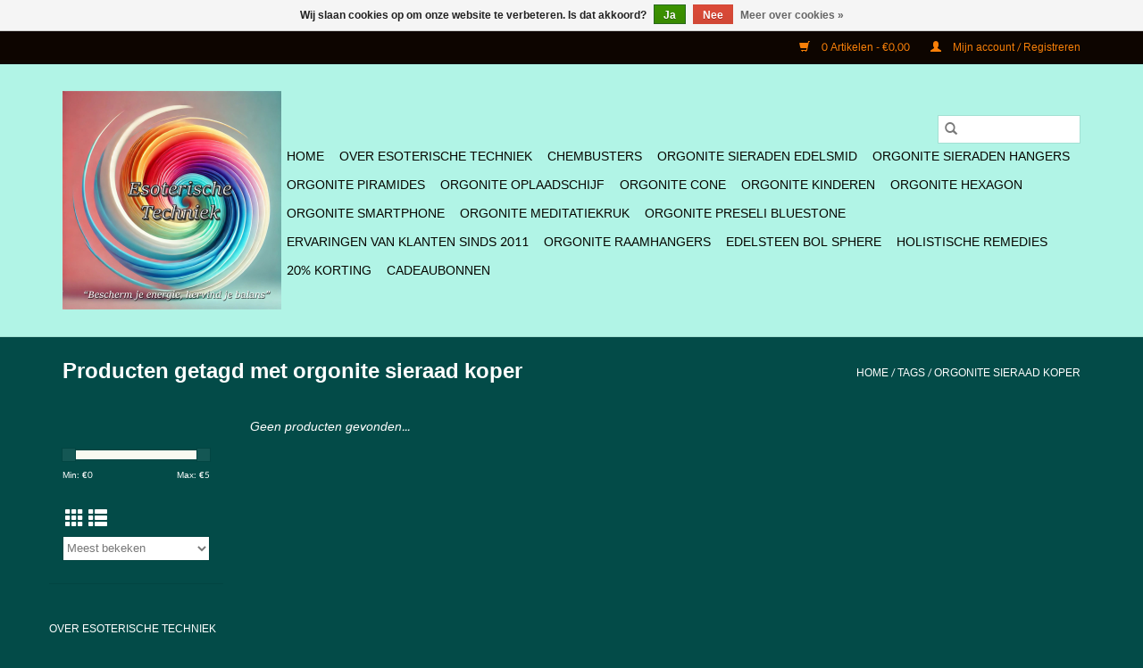

--- FILE ---
content_type: text/html;charset=utf-8
request_url: https://www.esoterische-techniek.nl/tags/orgonite-sieraad-koper/
body_size: 5518
content:
<!DOCTYPE html>
<html lang="nl">
  <head>
    <meta charset="utf-8"/>
<!-- [START] 'blocks/head.rain' -->
<!--

  (c) 2008-2026 Lightspeed Netherlands B.V.
  http://www.lightspeedhq.com
  Generated: 19-01-2026 @ 20:40:10

-->
<link rel="canonical" href="https://www.esoterische-techniek.nl/tags/orgonite-sieraad-koper/"/>
<link rel="alternate" href="https://www.esoterische-techniek.nl/index.rss" type="application/rss+xml" title="Nieuwe producten"/>
<link href="https://cdn.webshopapp.com/assets/cookielaw.css?2025-02-20" rel="stylesheet" type="text/css"/>
<meta name="robots" content="noodp,noydir"/>
<meta name="google-site-verification" content="&lt;!-- Google tag (gtag.js) --&gt;"/>
<meta name="google-site-verification" content="&lt;script async src=&quot;https://www.googletagmanager.com/gtag/js?id=G-122FGPD2TR&quot;&gt;&lt;/script&gt;"/>
<meta name="google-site-verification" content="&lt;script&gt;"/>
<meta name="google-site-verification" content="window.dataLayer = window.dataLayer || [];"/>
<meta name="google-site-verification" content="function gtag(){dataLayer.push(arguments);}"/>
<meta name="google-site-verification" content="gtag(&#039;js&#039;"/>
<meta name="google-site-verification" content="new Date());"/>
<meta name="google-site-verification" content="gtag(&#039;config&#039;"/>
<meta name="google-site-verification" content="&#039;G-122FGPD2TR&#039;);"/>
<meta name="google-site-verification" content="&lt;/script&gt;"/>
<meta name="google-site-verification" content="&lt;!-- Google tag (gtag.js) --&gt;"/>
<meta name="google-site-verification" content="&lt;script async src=&quot;https://www.googletagmanager.com/gtag/js?id=UA-105570299-2&quot;&gt;&lt;/script&gt;"/>
<meta name="google-site-verification" content="&lt;script&gt;"/>
<meta name="google-site-verification" content="window.dataLayer = window.dataLayer || [];"/>
<meta name="google-site-verification" content="function gtag(){dataLayer.push(arguments);}"/>
<meta name="google-site-verification" content="gtag(&#039;js&#039;"/>
<meta name="google-site-verification" content="new Date());"/>
<meta name="google-site-verification" content="gtag(&#039;config&#039;"/>
<meta name="google-site-verification" content="&#039;UA-105570299-2&#039;);"/>
<meta name="google-site-verification" content="gtag(&#039;config&#039;"/>
<meta name="google-site-verification" content="&#039;AW-931541613&#039;);"/>
<meta name="google-site-verification" content="&lt;/script&gt;"/>
<meta name="google-site-verification" content="G-875C00GVB6"/>
<meta name="google-site-verification" content="google-site-verification=TARh0M_Z3AFHsE9r4492mEbFi0WJqaQv1qy"/>
<meta name="google-site-verification" content="google08cbf038692d1b3b.html"/>
<meta name="google-site-verification" content="TARh0M_Z3AFHsE9r4492mEbFi0WJqaQv1qy0ONy2074"/>
<meta property="og:url" content="https://www.esoterische-techniek.nl/tags/orgonite-sieraad-koper/?source=facebook"/>
<meta property="og:site_name" content="esoterische-techniek.nl"/>
<meta property="og:title" content="orgonite sieraad koper"/>
<meta property="og:description" content="Orgonite en Chembusters van Esoterische Techniek reduceren de schadelijke gevolgen van  verstorende energieën zoals 5G. elektromagnetische vervuiling en alle a"/>
<script src="https://www.googletagmanager.com/gtag/js?id=G-122FGPD2TR"></script>
<script>
window.dataLayer = window.dataLayer || [];
function gtag(){dataLayer.push(arguments);}
gtag('js'
new Date());
gtag('config'
'G-122FGPD2TR');
gtag('config'
'UA-105570299-2');
gtag('config'
 'AW-931541613');
</script>
<!--[if lt IE 9]>
<script src="https://cdn.webshopapp.com/assets/html5shiv.js?2025-02-20"></script>
<![endif]-->
<!-- [END] 'blocks/head.rain' -->
    <title>orgonite sieraad koper - esoterische-techniek.nl</title>
    <meta name="description" content="Orgonite en Chembusters van Esoterische Techniek reduceren de schadelijke gevolgen van  verstorende energieën zoals 5G. elektromagnetische vervuiling en alle a" />
    <meta name="keywords" content="orgonite, sieraad, koper, orgonite kopen, chembuster kopen, orgonite online, torus, vortex, energievelden, chembuster webshop, orgonite webshop, heilige geometrie, edelstenen, mineralen, zilveren sieraden, chakra healing, energetische bescherming str" />
    <meta http-equiv="X-UA-Compatible" content="IE=edge,chrome=1">
    <meta name="viewport" content="width=device-width, initial-scale=1.0">
    <meta name="apple-mobile-web-app-capable" content="yes">
    <meta name="apple-mobile-web-app-status-bar-style" content="black">

    <link rel="shortcut icon" href="https://cdn.webshopapp.com/shops/243352/themes/118433/v/2580653/assets/favicon.ico?20250228110239" type="image/x-icon" />
    <link href='//fonts.googleapis.com/css?family=Kantumruy:400,300,600' rel='stylesheet' type='text/css'>
    <link href='//fonts.googleapis.com/css?family=Kantumruy:400,300,600' rel='stylesheet' type='text/css'>
    <link rel="shortcut icon" href="https://cdn.webshopapp.com/shops/243352/themes/118433/v/2580653/assets/favicon.ico?20250228110239" type="image/x-icon" />
    <link rel="stylesheet" href="https://cdn.webshopapp.com/shops/243352/themes/118433/assets/bootstrap-min.css?2026010509251120200921091826" />
    <link rel="stylesheet" href="https://cdn.webshopapp.com/shops/243352/themes/118433/assets/style.css?2026010509251120200921091826" />
    <link rel="stylesheet" href="https://cdn.webshopapp.com/shops/243352/themes/118433/assets/settings.css?2026010509251120200921091826" />
    <link rel="stylesheet" href="https://cdn.webshopapp.com/assets/gui-2-0.css?2025-02-20" />
    <link rel="stylesheet" href="https://cdn.webshopapp.com/assets/gui-responsive-2-0.css?2025-02-20" />
    <link rel="stylesheet" href="https://cdn.webshopapp.com/shops/243352/themes/118433/assets/custom.css?2026010509251120200921091826" />
        <link rel="stylesheet" href="https://cdn.webshopapp.com/shops/243352/themes/118433/assets/tutorial.css?2026010509251120200921091826" />
    
    <script src="https://cdn.webshopapp.com/assets/jquery-1-9-1.js?2025-02-20"></script>
    <script src="https://cdn.webshopapp.com/assets/jquery-ui-1-10-1.js?2025-02-20"></script>

    <script type="text/javascript" src="https://cdn.webshopapp.com/shops/243352/themes/118433/assets/global.js?2026010509251120200921091826"></script>
		<script type="text/javascript" src="https://cdn.webshopapp.com/shops/243352/themes/118433/assets/bootstrap-min.js?2026010509251120200921091826"></script>
    <script type="text/javascript" src="https://cdn.webshopapp.com/shops/243352/themes/118433/assets/jcarousel.js?2026010509251120200921091826"></script>
    <script type="text/javascript" src="https://cdn.webshopapp.com/assets/gui.js?2025-02-20"></script>
    <script type="text/javascript" src="https://cdn.webshopapp.com/assets/gui-responsive-2-0.js?2025-02-20"></script>

    <script type="text/javascript" src="https://cdn.webshopapp.com/shops/243352/themes/118433/assets/share42.js?2026010509251120200921091826"></script>

    <!--[if lt IE 9]>
    <link rel="stylesheet" href="https://cdn.webshopapp.com/shops/243352/themes/118433/assets/style-ie.css?2026010509251120200921091826" />
    <![endif]-->
    <link rel="stylesheet" media="print" href="https://cdn.webshopapp.com/shops/243352/themes/118433/assets/print-min.css?2026010509251120200921091826" />
  </head>
  <body class="tutorial--on">
    <header>
  <div class="topnav">
    <div class="container">
      
      <div class="right">
        <span role="region" aria-label="Winkelwagen">
          <a href="https://www.esoterische-techniek.nl/cart/" title="Winkelwagen" class="cart">
            <span class="glyphicon glyphicon-shopping-cart"></span>
            0 Artikelen - €0,00
          </a>
        </span>
        <span>
          <a href="https://www.esoterische-techniek.nl/account/" title="Mijn account" class="my-account">
            <span class="glyphicon glyphicon-user"></span>
                        	Mijn account / Registreren
                      </a>
        </span>
      </div>
    </div>
  </div>

  <div class="navigation container">
    <div class="align">
      <div class="burger">
        <button type="button" aria-label="Open menu">
          <img src="https://cdn.webshopapp.com/shops/243352/themes/118433/assets/hamburger.png?2026010509251120200921091826" width="32" height="32" alt="Menu">
        </button>
      </div>

              <div class="vertical logo">
          <a href="https://www.esoterische-techniek.nl/" title="Orgone Orgonite en Chembusters esoterische-techniek.nl">
            <img src="https://cdn.webshopapp.com/shops/243352/themes/118433/v/2580727/assets/logo.png?20250703194212" alt="Orgone Orgonite en Chembusters esoterische-techniek.nl" />
          </a>
        </div>
      
      <nav class="nonbounce desktop vertical">
        <form action="https://www.esoterische-techniek.nl/search/" method="get" id="formSearch" role="search">
          <input type="text" name="q" autocomplete="off" value="" aria-label="Zoeken" />
          <button type="submit" class="search-btn" title="Zoeken">
            <span class="glyphicon glyphicon-search"></span>
          </button>
        </form>
        <ul region="navigation" aria-label=Navigation menu>
          <li class="item home ">
            <a class="itemLink" href="https://www.esoterische-techniek.nl/">Home</a>
          </li>
          
                    	<li class="item">
              <a class="itemLink" href="https://www.esoterische-techniek.nl/over-esoterische-techniek/" title="Over Esoterische Techniek ">
                Over Esoterische Techniek 
              </a>
                          </li>
                    	<li class="item">
              <a class="itemLink" href="https://www.esoterische-techniek.nl/chembusters/" title="Chembusters">
                Chembusters
              </a>
                          </li>
                    	<li class="item">
              <a class="itemLink" href="https://www.esoterische-techniek.nl/orgonite-sieraden-edelsmid/" title="Orgonite Sieraden Edelsmid">
                Orgonite Sieraden Edelsmid
              </a>
                          </li>
                    	<li class="item">
              <a class="itemLink" href="https://www.esoterische-techniek.nl/orgonite-sieraden-hangers/" title="Orgonite Sieraden Hangers">
                Orgonite Sieraden Hangers
              </a>
                          </li>
                    	<li class="item">
              <a class="itemLink" href="https://www.esoterische-techniek.nl/orgonite-piramides/" title="Orgonite Piramides">
                Orgonite Piramides
              </a>
                          </li>
                    	<li class="item">
              <a class="itemLink" href="https://www.esoterische-techniek.nl/orgonite-oplaadschijf/" title="Orgonite Oplaadschijf">
                Orgonite Oplaadschijf
              </a>
                          </li>
                    	<li class="item">
              <a class="itemLink" href="https://www.esoterische-techniek.nl/orgonite-cone/" title="Orgonite Cone ">
                Orgonite Cone 
              </a>
                          </li>
                    	<li class="item">
              <a class="itemLink" href="https://www.esoterische-techniek.nl/orgonite-kinderen/" title="Orgonite Kinderen">
                Orgonite Kinderen
              </a>
                          </li>
                    	<li class="item">
              <a class="itemLink" href="https://www.esoterische-techniek.nl/orgonite-hexagon/" title="Orgonite Hexagon">
                Orgonite Hexagon
              </a>
                          </li>
                    	<li class="item">
              <a class="itemLink" href="https://www.esoterische-techniek.nl/orgonite-smartphone/" title="Orgonite SmartPhone">
                Orgonite SmartPhone
              </a>
                          </li>
                    	<li class="item">
              <a class="itemLink" href="https://www.esoterische-techniek.nl/orgonite-meditatiekruk/" title="Orgonite Meditatiekruk">
                Orgonite Meditatiekruk
              </a>
                          </li>
                    	<li class="item">
              <a class="itemLink" href="https://www.esoterische-techniek.nl/orgonite-preseli-bluestone/" title="Orgonite Preseli Bluestone">
                Orgonite Preseli Bluestone
              </a>
                          </li>
                    	<li class="item">
              <a class="itemLink" href="https://www.esoterische-techniek.nl/ervaringen-van-klanten-sinds-2011/" title="Ervaringen van klanten sinds 2011">
                Ervaringen van klanten sinds 2011
              </a>
                          </li>
                    	<li class="item">
              <a class="itemLink" href="https://www.esoterische-techniek.nl/orgonite-raamhangers/" title="Orgonite Raamhangers">
                Orgonite Raamhangers
              </a>
                          </li>
                    	<li class="item">
              <a class="itemLink" href="https://www.esoterische-techniek.nl/edelsteen-bol-sphere/" title="Edelsteen bol Sphere">
                Edelsteen bol Sphere
              </a>
                          </li>
                    	<li class="item">
              <a class="itemLink" href="https://www.esoterische-techniek.nl/holistische-remedies/" title="Holistische Remedies">
                Holistische Remedies
              </a>
                          </li>
                    	<li class="item">
              <a class="itemLink" href="https://www.esoterische-techniek.nl/20-korting/" title="20% Korting">
                20% Korting
              </a>
                          </li>
          
                    <li class="item">
            <a class="itemLink" href="https://www.esoterische-techniek.nl/giftcard/" title="Cadeaubonnen">Cadeaubonnen</a>
          </li>
          
          
          
                  </ul>

        <span class="glyphicon glyphicon-remove"></span>
      </nav>
    </div>
  </div>
</header>

    <div class="wrapper">
      <div class="container content" role="main">
                <div class="page-title row">
  <div class="col-sm-6 col-md-6">
    <h1>Producten getagd met orgonite sieraad koper</h1>
  </div>
  <div class="col-sm-6 col-md-6 breadcrumbs text-right" role="nav" aria-label="Breadcrumbs">
  <a href="https://www.esoterische-techniek.nl/" title="Home">Home</a>

      / <a href="https://www.esoterische-techniek.nl/tags/" >Tags</a>
      / <a href="https://www.esoterische-techniek.nl/tags/orgonite-sieraad-koper/" aria-current="true">orgonite sieraad koper</a>
  </div>

  </div>
<div class="products row">
  <div class="col-md-2 sidebar" role="complementary">
    <div class="row sort">
      <form action="https://www.esoterische-techniek.nl/tags/orgonite-sieraad-koper/" method="get" id="filter_form" class="col-xs-12 col-sm-12">
        <input type="hidden" name="mode" value="grid" id="filter_form_mode" />
        <input type="hidden" name="limit" value="24" id="filter_form_limit" />
        <input type="hidden" name="sort" value="popular" id="filter_form_sort" />
        <input type="hidden" name="max" value="5" id="filter_form_max" />
        <input type="hidden" name="min" value="0" id="filter_form_min" />

        <div class="price-filter" aria-hidden="true">
          <div class="sidebar-filter-slider">
            <div id="collection-filter-price"></div>
          </div>
          <div class="price-filter-range clear">
            <div class="min">Min: €<span>0</span></div>
            <div class="max">Max: €<span>5</span></div>
          </div>
        </div>

        <div class="modes hidden-xs hidden-sm">
          <a href="?mode=grid" aria-label="Rasterweergave"><i class="glyphicon glyphicon-th" role="presentation"></i></a>
          <a href="?mode=list" aria-label="Lijstweergave"><i class="glyphicon glyphicon-th-list" role="presentation"></i></a>
        </div>

        <select name="sort" onchange="$('#formSortModeLimit').submit();" aria-label="Sorteren op">
                    	<option value="popular" selected="selected">Meest bekeken</option>
                    	<option value="newest">Nieuwste producten</option>
                    	<option value="lowest">Laagste prijs</option>
                    	<option value="highest">Hoogste prijs</option>
                    	<option value="asc">Naam oplopend</option>
                    	<option value="desc">Naam aflopend</option>
                  </select>

        
              </form>
  	</div>

      		<div class="row">
   			<ul>
    			    				<li class="item">
     					<a class="itemLink " href="https://www.esoterische-techniek.nl/over-esoterische-techniek/" title="Over Esoterische Techniek ">
                Over Esoterische Techniek 
              </a>
      				    				</li>
              				<li class="item">
     					<a class="itemLink " href="https://www.esoterische-techniek.nl/chembusters/" title="Chembusters">
                Chembusters
              </a>
      				    				</li>
              				<li class="item">
     					<a class="itemLink " href="https://www.esoterische-techniek.nl/orgonite-sieraden-edelsmid/" title="Orgonite Sieraden Edelsmid">
                Orgonite Sieraden Edelsmid
              </a>
      				    				</li>
              				<li class="item">
     					<a class="itemLink " href="https://www.esoterische-techniek.nl/orgonite-sieraden-hangers/" title="Orgonite Sieraden Hangers">
                Orgonite Sieraden Hangers
              </a>
      				    				</li>
              				<li class="item">
     					<a class="itemLink " href="https://www.esoterische-techniek.nl/orgonite-piramides/" title="Orgonite Piramides">
                Orgonite Piramides
              </a>
      				    				</li>
              				<li class="item">
     					<a class="itemLink " href="https://www.esoterische-techniek.nl/orgonite-oplaadschijf/" title="Orgonite Oplaadschijf">
                Orgonite Oplaadschijf
              </a>
      				    				</li>
              				<li class="item">
     					<a class="itemLink " href="https://www.esoterische-techniek.nl/orgonite-cone/" title="Orgonite Cone ">
                Orgonite Cone 
              </a>
      				    				</li>
              				<li class="item">
     					<a class="itemLink " href="https://www.esoterische-techniek.nl/orgonite-kinderen/" title="Orgonite Kinderen">
                Orgonite Kinderen
              </a>
      				    				</li>
              				<li class="item">
     					<a class="itemLink " href="https://www.esoterische-techniek.nl/orgonite-hexagon/" title="Orgonite Hexagon">
                Orgonite Hexagon
              </a>
      				    				</li>
              				<li class="item">
     					<a class="itemLink " href="https://www.esoterische-techniek.nl/orgonite-smartphone/" title="Orgonite SmartPhone">
                Orgonite SmartPhone
              </a>
      				    				</li>
              				<li class="item">
     					<a class="itemLink " href="https://www.esoterische-techniek.nl/orgonite-meditatiekruk/" title="Orgonite Meditatiekruk">
                Orgonite Meditatiekruk
              </a>
      				    				</li>
              				<li class="item">
     					<a class="itemLink " href="https://www.esoterische-techniek.nl/orgonite-preseli-bluestone/" title="Orgonite Preseli Bluestone">
                Orgonite Preseli Bluestone
              </a>
      				    				</li>
              				<li class="item">
     					<a class="itemLink " href="https://www.esoterische-techniek.nl/ervaringen-van-klanten-sinds-2011/" title="Ervaringen van klanten sinds 2011">
                Ervaringen van klanten sinds 2011
              </a>
      				    				</li>
              				<li class="item">
     					<a class="itemLink " href="https://www.esoterische-techniek.nl/orgonite-raamhangers/" title="Orgonite Raamhangers">
                Orgonite Raamhangers
              </a>
      				    				</li>
              				<li class="item">
     					<a class="itemLink " href="https://www.esoterische-techniek.nl/edelsteen-bol-sphere/" title="Edelsteen bol Sphere">
                Edelsteen bol Sphere
              </a>
      				    				</li>
              				<li class="item">
     					<a class="itemLink " href="https://www.esoterische-techniek.nl/holistische-remedies/" title="Holistische Remedies">
                Holistische Remedies
              </a>
      				    				</li>
              				<li class="item">
     					<a class="itemLink " href="https://www.esoterische-techniek.nl/20-korting/" title="20% Korting">
                20% Korting
              </a>
      				    				</li>
             			</ul>
			</div>
      </div>

  <div class="col-sm-12 col-md-10" role="region" aria-label="Product Listing">
            	<div class="no-products-found">Geen producten gevonden...</div>
      </div>
</div>


<script type="text/javascript">
  $(function(){
    $('#filter_form input, #filter_form select').change(function(){
      $(this).closest('form').submit();
    });

    $("#collection-filter-price").slider({
      range: true,
      min: 0,
      max: 5,
      values: [0, 5],
      step: 1,
      slide: function(event, ui) {
    		$('.sidebar-filter-range .min span').html(ui.values[0]);
    		$('.sidebar-filter-range .max span').html(ui.values[1]);

    		$('#filter_form_min').val(ui.values[0]);
    		$('#filter_form_max').val(ui.values[1]);
  		},
    	stop: function(event, ui) {
    		$('#filter_form').submit();
  		}
    });
  });
</script>
      </div>

      <footer>
  <hr class="full-width" />
  <div class="container">
    <div class="social row">
      
          </div>

    <hr class="full-width" />

    <div class="links row">
      <div class="col-xs-12 col-sm-3 col-md-3" role="article" aria-label="Klantenservice links">
        <label class="footercollapse" for="_1">
          <strong>Klantenservice</strong>
          <span class="glyphicon glyphicon-chevron-down hidden-sm hidden-md hidden-lg"></span>
        </label>
        <input class="footercollapse_input hidden-md hidden-lg hidden-sm" id="_1" type="checkbox">
        <div class="list">
          <ul class="no-underline no-list-style">
                          <li>
                <a href="https://www.esoterische-techniek.nl/service/wat-is-esoterische-techniek/" title="Wat is Esoterische Techniek" >
                  Wat is Esoterische Techniek
                </a>
              </li>
                          <li>
                <a href="https://www.esoterische-techniek.nl/service/disclaimer/" title="Wat is straling? en bescherming " >
                  Wat is straling? en bescherming 
                </a>
              </li>
                          <li>
                <a href="https://www.esoterische-techniek.nl/service/wat-is-orgonite/" title="Wat is Orgonite ? Hoe werkt Orgonite?" >
                  Wat is Orgonite ? Hoe werkt Orgonite?
                </a>
              </li>
                          <li>
                <a href="https://www.esoterische-techniek.nl/service/chembusters/" title="Wat is een Orgone Chembuster of Cloudbuster" >
                  Wat is een Orgone Chembuster of Cloudbuster
                </a>
              </li>
                          <li>
                <a href="https://www.esoterische-techniek.nl/service/de-geschiedenis-en-werking-van-orgonite-esoterisch/" title="De Geschiedenis en Werking van Orgonite" >
                  De Geschiedenis en Werking van Orgonite
                </a>
              </li>
                          <li>
                <a href="https://www.esoterische-techniek.nl/service/energetische-verstoringen-in-je-leefomgeving/" title="Ontstoren met orgone energie" >
                  Ontstoren met orgone energie
                </a>
              </li>
                          <li>
                <a href="https://www.esoterische-techniek.nl/service/meditatie-en-stilte/" title="Meditatie en stilte" >
                  Meditatie en stilte
                </a>
              </li>
                          <li>
                <a href="https://www.esoterische-techniek.nl/service/general-terms-conditions/" title="Algemene voorwaarden" >
                  Algemene voorwaarden
                </a>
              </li>
                          <li>
                <a href="https://www.esoterische-techniek.nl/service/payment-methods/" title="Betaalmethoden" >
                  Betaalmethoden
                </a>
              </li>
                          <li>
                <a href="https://www.esoterische-techniek.nl/service/shipping-returns/" title="Verzenden &amp; Retourneren" >
                  Verzenden &amp; Retourneren
                </a>
              </li>
                          <li>
                <a href="https://www.esoterische-techniek.nl/service/privacy-policy/" title="Privacy Policy" >
                  Privacy Policy
                </a>
              </li>
                      </ul>
        </div>
      </div>

      <div class="col-xs-12 col-sm-3 col-md-3" role="article" aria-label="Producten links">
    		<label class="footercollapse" for="_2">
        	<strong>Producten</strong>
          <span class="glyphicon glyphicon-chevron-down hidden-sm hidden-md hidden-lg"></span>
        </label>
        <input class="footercollapse_input hidden-md hidden-lg hidden-sm" id="_2" type="checkbox">
        <div class="list">
          <ul>
            <li><a href="https://www.esoterische-techniek.nl/collection/" title="Alle producten">Alle producten</a></li>
            <li><a href="https://www.esoterische-techniek.nl/giftcard/" title="Cadeaubonnen">Cadeaubonnen</a></li>            <li><a href="https://www.esoterische-techniek.nl/collection/?sort=newest" title="Nieuwe producten">Nieuwe producten</a></li>
            <li><a href="https://www.esoterische-techniek.nl/collection/offers/" title="Aanbiedingen">Aanbiedingen</a></li>
                        <li><a href="https://www.esoterische-techniek.nl/tags/" title="Tags">Tags</a></li>            <li><a href="https://www.esoterische-techniek.nl/index.rss" title="RSS-feed">RSS-feed</a></li>
          </ul>
        </div>
      </div>

      <div class="col-xs-12 col-sm-3 col-md-3" role="article" aria-label="Mijn account links">
        <label class="footercollapse" for="_3">
        	<strong>
          	          		Mijn account
          	        	</strong>
          <span class="glyphicon glyphicon-chevron-down hidden-sm hidden-md hidden-lg"></span>
        </label>
        <input class="footercollapse_input hidden-md hidden-lg hidden-sm" id="_3" type="checkbox">

        <div class="list">
          <ul>
            
                        	            		<li><a href="https://www.esoterische-techniek.nl/account/" title="Registreren">Registreren</a></li>
            	                        	            		<li><a href="https://www.esoterische-techniek.nl/account/orders/" title="Mijn bestellingen">Mijn bestellingen</a></li>
            	                        	                        	            		<li><a href="https://www.esoterische-techniek.nl/account/wishlist/" title="Mijn verlanglijst">Mijn verlanglijst</a></li>
            	                        	                      </ul>
        </div>
      </div>

      <div class="col-xs-12 col-sm-3 col-md-3" role="article" aria-label="Company info">
      	<label class="footercollapse" for="_4">
      		<strong>
                        	Esoterische Techniek
                      </strong>
          <span class="glyphicon glyphicon-chevron-down hidden-sm hidden-md hidden-lg"></span>
        </label>
        <input class="footercollapse_input hidden-md hidden-lg hidden-sm" id="_4" type="checkbox">

        <div class="list">
        	          	<span class="contact-description">Orgone Orgonite en Chembusters</span>
                  	        	          	<div class="contact">
            	<span class="glyphicon glyphicon-envelope"></span>
            	<a href="/cdn-cgi/l/email-protection#761f181019361305190213041f05151e135b0213151e181f131d58181a" title="Email" aria-label="E-mail: info@esoterische-techniek.nl">
              	<span class="__cf_email__" data-cfemail="533a3d353c1336203c2736213a20303b367e2736303b3d3a36387d3d3f">[email&#160;protected]</span>
            	</a>
          	</div>
        	        </div>

                
              </div>
    </div>
  	<hr class="full-width" />
  </div>

  <div class="copyright-payment">
    <div class="container">
      <div class="row">
        <div class="copyright col-md-6">
          © Copyright 2026 esoterische-techniek.nl
                    	- Powered by
          	          		<a href="https://www.lightspeedhq.nl/" title="Lightspeed" target="_blank" aria-label="Powered by Lightspeed">Lightspeed</a>
          		          	                  </div>
        <div class="payments col-md-6 text-right">
                      <a href="https://www.esoterische-techniek.nl/service/payment-methods/" title="iDEAL">
              <img src="https://cdn.webshopapp.com/assets/icon-payment-ideal.png?2025-02-20" alt="iDEAL" />
            </a>
                      <a href="https://www.esoterische-techniek.nl/service/payment-methods/" title="Bank transfer">
              <img src="https://cdn.webshopapp.com/assets/icon-payment-banktransfer.png?2025-02-20" alt="Bank transfer" />
            </a>
                      <a href="https://www.esoterische-techniek.nl/service/payment-methods/" title="Bancontact">
              <img src="https://cdn.webshopapp.com/assets/icon-payment-mistercash.png?2025-02-20" alt="Bancontact" />
            </a>
                      <a href="https://www.esoterische-techniek.nl/service/payment-methods/" title="SOFORT Banking">
              <img src="https://cdn.webshopapp.com/assets/icon-payment-directebanking.png?2025-02-20" alt="SOFORT Banking" />
            </a>
                      <a href="https://www.esoterische-techniek.nl/service/payment-methods/" title="Belfius">
              <img src="https://cdn.webshopapp.com/assets/icon-payment-belfius.png?2025-02-20" alt="Belfius" />
            </a>
                      <a href="https://www.esoterische-techniek.nl/service/payment-methods/" title="MasterCard">
              <img src="https://cdn.webshopapp.com/assets/icon-payment-mastercard.png?2025-02-20" alt="MasterCard" />
            </a>
                      <a href="https://www.esoterische-techniek.nl/service/payment-methods/" title="Visa">
              <img src="https://cdn.webshopapp.com/assets/icon-payment-visa.png?2025-02-20" alt="Visa" />
            </a>
                      <a href="https://www.esoterische-techniek.nl/service/payment-methods/" title="Giropay">
              <img src="https://cdn.webshopapp.com/assets/icon-payment-giropay.png?2025-02-20" alt="Giropay" />
            </a>
                      <a href="https://www.esoterische-techniek.nl/service/payment-methods/" title="EPS">
              <img src="https://cdn.webshopapp.com/assets/icon-payment-eps.png?2025-02-20" alt="EPS" />
            </a>
                  </div>
      </div>
    </div>
  </div>
</footer>
    </div>
    <!-- [START] 'blocks/body.rain' -->
<script data-cfasync="false" src="/cdn-cgi/scripts/5c5dd728/cloudflare-static/email-decode.min.js"></script><script>
(function () {
  var s = document.createElement('script');
  s.type = 'text/javascript';
  s.async = true;
  s.src = 'https://www.esoterische-techniek.nl/services/stats/pageview.js';
  ( document.getElementsByTagName('head')[0] || document.getElementsByTagName('body')[0] ).appendChild(s);
})();
</script>
  
<!-- Global site tag (gtag.js) - Google Analytics -->
<script async src="https://www.googletagmanager.com/gtag/js?id=G-122FGPD2TR"></script>
<script>
    window.dataLayer = window.dataLayer || [];
    function gtag(){dataLayer.push(arguments);}

        gtag('consent', 'default', {"ad_storage":"denied","ad_user_data":"denied","ad_personalization":"denied","analytics_storage":"denied","region":["AT","BE","BG","CH","GB","HR","CY","CZ","DK","EE","FI","FR","DE","EL","HU","IE","IT","LV","LT","LU","MT","NL","PL","PT","RO","SK","SI","ES","SE","IS","LI","NO","CA-QC"]});
    
    gtag('js', new Date());
    gtag('config', 'G-122FGPD2TR', {
        'currency': 'EUR',
                'country': 'NL'
    });

    </script>
  <script>document.oncontextmenu = document.body.oncontextmenu = function() {return false;}</script>
  <div class="wsa-cookielaw">
            Wij slaan cookies op om onze website te verbeteren. Is dat akkoord?
      <a href="https://www.esoterische-techniek.nl/cookielaw/optIn/" class="wsa-cookielaw-button wsa-cookielaw-button-green" rel="nofollow" title="Ja">Ja</a>
      <a href="https://www.esoterische-techniek.nl/cookielaw/optOut/" class="wsa-cookielaw-button wsa-cookielaw-button-red" rel="nofollow" title="Nee">Nee</a>
      <a href="https://www.esoterische-techniek.nl/service/privacy-policy/" class="wsa-cookielaw-link" rel="nofollow" title="Meer over cookies">Meer over cookies &raquo;</a>
      </div>
<!-- [END] 'blocks/body.rain' -->
          <script type="text/javascript" src="https://cdn.webshopapp.com/shops/243352/themes/118433/assets/tutorial.js?2026010509251120200921091826"></script>
      </body>
</html>


--- FILE ---
content_type: text/css; charset=UTF-8
request_url: https://cdn.webshopapp.com/shops/243352/themes/118433/assets/custom.css?2026010509251120200921091826
body_size: 633
content:
/* 20250923145126 - v2 */
.gui,
.gui-block-linklist li a {
  color: #fafaf6;
}

.gui-page-title,
.gui a.gui-bold,
.gui-block-subtitle,
.gui-table thead tr th,
.gui ul.gui-products li .gui-products-title a,
.gui-form label,
.gui-block-title.gui-dark strong,
.gui-block-title.gui-dark strong a,
.gui-content-subtitle {
  color: #ffffff;
}

.gui-block-inner strong {
  color: #6a6666;
}

.gui a {
  color: #ffffff;
}

.gui-input.gui-focus,
.gui-text.gui-focus,
.gui-select.gui-focus {
  border-color: #ffffff;
  box-shadow: 0 0 2px #ffffff;
}

.gui-select.gui-focus .gui-handle {
  border-color: #ffffff;
}

.gui-block,
.gui-block-title,
.gui-buttons.gui-border,
.gui-block-inner,
.gui-image {
  border-color: #f7f7f4;
}

.gui-block-title {
  color: #080000;
  background-color: #fcfcfc;
}

.gui-content-title {
  color: #080000;
}

.gui-form .gui-field .gui-description span {
  color: #fafaf6;
}

.gui-block-inner {
  background-color: #f1f1f1;
}

.gui-block-option {
  border-color: #fdfdfd;
  background-color: #fefefe;
}

.gui-block-option-block {
  border-color: #fdfdfd;
}

.gui-block-title strong {
  color: #080000;
}

.gui-line,
.gui-cart-sum .gui-line {
  background-color: #fbfbfa;
}

.gui ul.gui-products li {
  border-color: #fcfcfb;
}

.gui-block-subcontent,
.gui-content-subtitle {
  border-color: #fcfcfb;
}

.gui-faq,
.gui-login,
.gui-password,
.gui-register,
.gui-review,
.gui-sitemap,
.gui-block-linklist li,
.gui-table {
  border-color: #fcfcfb;
}

.gui-block-content .gui-table {
  border-color: #fdfdfd;
}

.gui-table thead tr th {
  border-color: #fbfbfa;
  background-color: #fefefe;
}

.gui-table tbody tr td {
  border-color: #fdfdfd;
}

.gui a.gui-button-large,
.gui a.gui-button-small {
  border-color: #fffafa;
  color: #000000;
  background-color: #fdfdf9;
}

.gui a.gui-button-large.gui-button-action,
.gui a.gui-button-small.gui-button-action {
  border-color: #fcfcfc;
  color: #fcfcfc;
  background-color: #fdfdfd;
}

.gui a.gui-button-large:active,
.gui a.gui-button-small:active {
  background-color: #cacac7;
  border-color: #ccc8c8;
}

.gui a.gui-button-large.gui-button-action:active,
.gui a.gui-button-small.gui-button-action:active {
  background-color: #cacaca;
  border-color: #c9c9c9;
}

.gui-input,
.gui-text,
.gui-select,
.gui-number {
  border-color: #fcfcf7;
  background-color: #ffffff;
}

.gui-select .gui-handle,
.gui-number .gui-handle {
  border-color: #fcfcf7;
}

.gui-number .gui-handle a {
  background-color: #ffffff;
}

.gui-input input,
.gui-number input,
.gui-text textarea,
.gui-select .gui-value {
  color: #ffffff;
}

.gui-progressbar {
  background-color: #ffffff;
}

/* custom */
/*Sander Breggeman Lightspeed 25-04-2019
label[for*="product_configure_variants"]{
	color: #f67903;
    font-size: 14px;
}

 .thumbs::before {
     content: "Let op! Een afbeelding selecteert niet meteen de juiste hanger, klik op 'Maak een keuze' voor de juiste variant.";
	color: #f67903;
    font-weight: bolder;
    background: midnightblue;
    margin: 0 18px 16px 18px;
    padding: 5px;
    padding-left: 10px;
}
Sander Breggeman Lightspeed END*/

.product-actions .tags {display:none;}
footer div.list li a[title="Tags"] {
    display: none;
}
div.actions a[title="Afdrukken"] {
    display: none;
}

.categories .category span.amount .glyphicon {
    display: none;
}

.categories .category span.amount {
    display: none;
}

.gui a {
    color: red !important;
}

/* Youcke LightspeedHQ - 03 Sep 2019 - Always show full product details - START */
.tabsPages .page {
    max-height: 100%!important;
}
/* Youcke LightspeedHQ - 03 Sep-2019 - END */

/* Tara LightspeedHQ - 27 Aug 2020 - Verbergen social icons productpagina - START */
.share42init {
    display: none;
}
/* Tara LightspeedHQ - 27 Aug-2020 - END */


--- FILE ---
content_type: text/javascript;charset=utf-8
request_url: https://www.esoterische-techniek.nl/services/stats/pageview.js
body_size: -436
content:
// SEOshop 19-01-2026 20:40:12